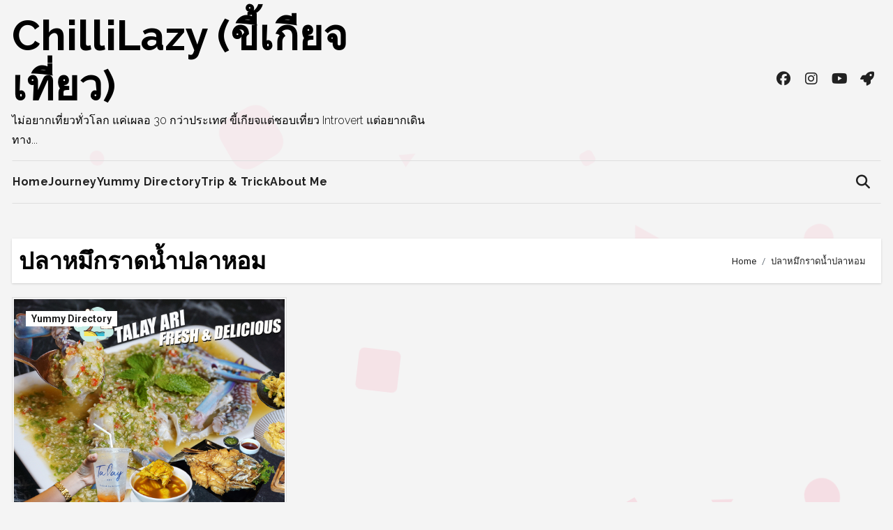

--- FILE ---
content_type: text/html; charset=UTF-8
request_url: https://hello2day.com/tag/%E0%B8%9B%E0%B8%A5%E0%B8%B2%E0%B8%AB%E0%B8%A1%E0%B8%B6%E0%B8%81%E0%B8%A3%E0%B8%B2%E0%B8%94%E0%B8%99%E0%B9%89%E0%B8%B3%E0%B8%9B%E0%B8%A5%E0%B8%B2%E0%B8%AB%E0%B8%AD%E0%B8%A1/
body_size: 14041
content:
<!DOCTYPE html>
<html lang="en-US">
<head>
<meta charset="UTF-8">
<meta name="viewport" content="width=device-width, initial-scale=1">
<meta name="agd-partner-manual-verification" />
<link rel="profile" href="https://gmpg.org/xfn/11">
<meta name='robots' content='index, follow, max-image-preview:large, max-snippet:-1, max-video-preview:-1' />
<!-- This site is optimized with the Yoast SEO plugin v26.3 - https://yoast.com/wordpress/plugins/seo/ -->
<title>ปลาหมึกราดน้ำปลาหอม Archives - ChilliLazy (ขี้เกียจเที่ยว)</title>
<link rel="canonical" href="https://hello2day.com/tag/ปลาหมึกราดน้ำปลาหอม/" />
<meta property="og:locale" content="en_US" />
<meta property="og:type" content="article" />
<meta property="og:title" content="ปลาหมึกราดน้ำปลาหอม Archives - ChilliLazy (ขี้เกียจเที่ยว)" />
<meta property="og:url" content="https://hello2day.com/tag/ปลาหมึกราดน้ำปลาหอม/" />
<meta property="og:site_name" content="ChilliLazy (ขี้เกียจเที่ยว)" />
<meta name="twitter:card" content="summary_large_image" />
<script type="application/ld+json" class="yoast-schema-graph">{"@context":"https://schema.org","@graph":[{"@type":"CollectionPage","@id":"https://hello2day.com/tag/%e0%b8%9b%e0%b8%a5%e0%b8%b2%e0%b8%ab%e0%b8%a1%e0%b8%b6%e0%b8%81%e0%b8%a3%e0%b8%b2%e0%b8%94%e0%b8%99%e0%b9%89%e0%b8%b3%e0%b8%9b%e0%b8%a5%e0%b8%b2%e0%b8%ab%e0%b8%ad%e0%b8%a1/","url":"https://hello2day.com/tag/%e0%b8%9b%e0%b8%a5%e0%b8%b2%e0%b8%ab%e0%b8%a1%e0%b8%b6%e0%b8%81%e0%b8%a3%e0%b8%b2%e0%b8%94%e0%b8%99%e0%b9%89%e0%b8%b3%e0%b8%9b%e0%b8%a5%e0%b8%b2%e0%b8%ab%e0%b8%ad%e0%b8%a1/","name":"ปลาหมึกราดน้ำปลาหอม Archives - ChilliLazy (ขี้เกียจเที่ยว)","isPartOf":{"@id":"https://hello2day.com/#website"},"primaryImageOfPage":{"@id":"https://hello2day.com/tag/%e0%b8%9b%e0%b8%a5%e0%b8%b2%e0%b8%ab%e0%b8%a1%e0%b8%b6%e0%b8%81%e0%b8%a3%e0%b8%b2%e0%b8%94%e0%b8%99%e0%b9%89%e0%b8%b3%e0%b8%9b%e0%b8%a5%e0%b8%b2%e0%b8%ab%e0%b8%ad%e0%b8%a1/#primaryimage"},"image":{"@id":"https://hello2day.com/tag/%e0%b8%9b%e0%b8%a5%e0%b8%b2%e0%b8%ab%e0%b8%a1%e0%b8%b6%e0%b8%81%e0%b8%a3%e0%b8%b2%e0%b8%94%e0%b8%99%e0%b9%89%e0%b8%b3%e0%b8%9b%e0%b8%a5%e0%b8%b2%e0%b8%ab%e0%b8%ad%e0%b8%a1/#primaryimage"},"thumbnailUrl":"https://hello2day.com/wp-content/uploads/2020/02/talay-ari-fresh-and-delicious-0.jpg","breadcrumb":{"@id":"https://hello2day.com/tag/%e0%b8%9b%e0%b8%a5%e0%b8%b2%e0%b8%ab%e0%b8%a1%e0%b8%b6%e0%b8%81%e0%b8%a3%e0%b8%b2%e0%b8%94%e0%b8%99%e0%b9%89%e0%b8%b3%e0%b8%9b%e0%b8%a5%e0%b8%b2%e0%b8%ab%e0%b8%ad%e0%b8%a1/#breadcrumb"},"inLanguage":"en-US"},{"@type":"ImageObject","inLanguage":"en-US","@id":"https://hello2day.com/tag/%e0%b8%9b%e0%b8%a5%e0%b8%b2%e0%b8%ab%e0%b8%a1%e0%b8%b6%e0%b8%81%e0%b8%a3%e0%b8%b2%e0%b8%94%e0%b8%99%e0%b9%89%e0%b8%b3%e0%b8%9b%e0%b8%a5%e0%b8%b2%e0%b8%ab%e0%b8%ad%e0%b8%a1/#primaryimage","url":"https://hello2day.com/wp-content/uploads/2020/02/talay-ari-fresh-and-delicious-0.jpg","contentUrl":"https://hello2day.com/wp-content/uploads/2020/02/talay-ari-fresh-and-delicious-0.jpg","width":1500,"height":845},{"@type":"BreadcrumbList","@id":"https://hello2day.com/tag/%e0%b8%9b%e0%b8%a5%e0%b8%b2%e0%b8%ab%e0%b8%a1%e0%b8%b6%e0%b8%81%e0%b8%a3%e0%b8%b2%e0%b8%94%e0%b8%99%e0%b9%89%e0%b8%b3%e0%b8%9b%e0%b8%a5%e0%b8%b2%e0%b8%ab%e0%b8%ad%e0%b8%a1/#breadcrumb","itemListElement":[{"@type":"ListItem","position":1,"name":"Home","item":"https://hello2day.com/"},{"@type":"ListItem","position":2,"name":"ปลาหมึกราดน้ำปลาหอม"}]},{"@type":"WebSite","@id":"https://hello2day.com/#website","url":"https://hello2day.com/","name":"ChilliLazy (ขี้เกียจเที่ยว)","description":"ไม่อยากเที่ยวทั่วโลก แค่เผลอ 30 กว่าประเทศ ขี้เกียจแต่ชอบเที่ยว Introvert แต่อยากเดินทาง...","potentialAction":[{"@type":"SearchAction","target":{"@type":"EntryPoint","urlTemplate":"https://hello2day.com/?s={search_term_string}"},"query-input":{"@type":"PropertyValueSpecification","valueRequired":true,"valueName":"search_term_string"}}],"inLanguage":"en-US"}]}</script>
<!-- / Yoast SEO plugin. -->
<link rel='dns-prefetch' href='//www.googletagmanager.com' />
<link rel='dns-prefetch' href='//fonts.googleapis.com' />
<link rel="alternate" type="application/rss+xml" title="ChilliLazy (ขี้เกียจเที่ยว) &raquo; Feed" href="https://hello2day.com/feed/" />
<link rel="alternate" type="application/rss+xml" title="ChilliLazy (ขี้เกียจเที่ยว) &raquo; Comments Feed" href="https://hello2day.com/comments/feed/" />
<link rel="alternate" type="application/rss+xml" title="ChilliLazy (ขี้เกียจเที่ยว) &raquo; ปลาหมึกราดน้ำปลาหอม Tag Feed" href="https://hello2day.com/tag/%e0%b8%9b%e0%b8%a5%e0%b8%b2%e0%b8%ab%e0%b8%a1%e0%b8%b6%e0%b8%81%e0%b8%a3%e0%b8%b2%e0%b8%94%e0%b8%99%e0%b9%89%e0%b8%b3%e0%b8%9b%e0%b8%a5%e0%b8%b2%e0%b8%ab%e0%b8%ad%e0%b8%a1/feed/" />
<style id='wp-img-auto-sizes-contain-inline-css' type='text/css'>
img:is([sizes=auto i],[sizes^="auto," i]){contain-intrinsic-size:3000px 1500px}
/*# sourceURL=wp-img-auto-sizes-contain-inline-css */
</style>
<style id='superb-addons-variable-fallbacks-inline-css' type='text/css'>
:root{--wp--preset--color--primary:#1f7cec;--wp--preset--color--primary-hover:#3993ff;--wp--preset--color--base:#fff;--wp--preset--color--featured:#0a284b;--wp--preset--color--contrast-light:#fff;--wp--preset--color--contrast-dark:#000;--wp--preset--color--mono-1:#0d3c74;--wp--preset--color--mono-2:#64748b;--wp--preset--color--mono-3:#e2e8f0;--wp--preset--color--mono-4:#f8fafc;--wp--preset--spacing--superbspacing-xxsmall:clamp(5px,1vw,10px);--wp--preset--spacing--superbspacing-xsmall:clamp(10px,2vw,20px);--wp--preset--spacing--superbspacing-small:clamp(20px,4vw,40px);--wp--preset--spacing--superbspacing-medium:clamp(30px,6vw,60px);--wp--preset--spacing--superbspacing-large:clamp(40px,8vw,80px);--wp--preset--spacing--superbspacing-xlarge:clamp(50px,10vw,100px);--wp--preset--spacing--superbspacing-xxlarge:clamp(60px,12vw,120px);--wp--preset--font-size--superbfont-tiny:clamp(10px,0.625rem + ((1vw - 3.2px) * 0.227),12px);--wp--preset--font-size--superbfont-xxsmall:clamp(12px,0.75rem + ((1vw - 3.2px) * 0.227),14px);--wp--preset--font-size--superbfont-xsmall:clamp(16px,1rem + ((1vw - 3.2px) * 1),16px);--wp--preset--font-size--superbfont-small:clamp(16px,1rem + ((1vw - 3.2px) * 0.227),18px);--wp--preset--font-size--superbfont-medium:clamp(18px,1.125rem + ((1vw - 3.2px) * 0.227),20px);--wp--preset--font-size--superbfont-large:clamp(24px,1.5rem + ((1vw - 3.2px) * 0.909),32px);--wp--preset--font-size--superbfont-xlarge:clamp(32px,2rem + ((1vw - 3.2px) * 1.818),48px);--wp--preset--font-size--superbfont-xxlarge:clamp(40px,2.5rem + ((1vw - 3.2px) * 2.727),64px)}.has-primary-color{color:var(--wp--preset--color--primary)!important}.has-primary-hover-color{color:var(--wp--preset--color--primary-hover)!important}.has-base-color{color:var(--wp--preset--color--base)!important}.has-featured-color{color:var(--wp--preset--color--featured)!important}.has-contrast-light-color{color:var(--wp--preset--color--contrast-light)!important}.has-contrast-dark-color{color:var(--wp--preset--color--contrast-dark)!important}.has-mono-1-color{color:var(--wp--preset--color--mono-1)!important}.has-mono-2-color{color:var(--wp--preset--color--mono-2)!important}.has-mono-3-color{color:var(--wp--preset--color--mono-3)!important}.has-mono-4-color{color:var(--wp--preset--color--mono-4)!important}.has-primary-background-color{background-color:var(--wp--preset--color--primary)!important}.has-primary-hover-background-color{background-color:var(--wp--preset--color--primary-hover)!important}.has-base-background-color{background-color:var(--wp--preset--color--base)!important}.has-featured-background-color{background-color:var(--wp--preset--color--featured)!important}.has-contrast-light-background-color{background-color:var(--wp--preset--color--contrast-light)!important}.has-contrast-dark-background-color{background-color:var(--wp--preset--color--contrast-dark)!important}.has-mono-1-background-color{background-color:var(--wp--preset--color--mono-1)!important}.has-mono-2-background-color{background-color:var(--wp--preset--color--mono-2)!important}.has-mono-3-background-color{background-color:var(--wp--preset--color--mono-3)!important}.has-mono-4-background-color{background-color:var(--wp--preset--color--mono-4)!important}.has-superbfont-tiny-font-size{font-size:var(--wp--preset--font-size--superbfont-tiny)!important}.has-superbfont-xxsmall-font-size{font-size:var(--wp--preset--font-size--superbfont-xxsmall)!important}.has-superbfont-xsmall-font-size{font-size:var(--wp--preset--font-size--superbfont-xsmall)!important}.has-superbfont-small-font-size{font-size:var(--wp--preset--font-size--superbfont-small)!important}.has-superbfont-medium-font-size{font-size:var(--wp--preset--font-size--superbfont-medium)!important}.has-superbfont-large-font-size{font-size:var(--wp--preset--font-size--superbfont-large)!important}.has-superbfont-xlarge-font-size{font-size:var(--wp--preset--font-size--superbfont-xlarge)!important}.has-superbfont-xxlarge-font-size{font-size:var(--wp--preset--font-size--superbfont-xxlarge)!important}
/*# sourceURL=superb-addons-variable-fallbacks-inline-css */
</style>
<!-- <link rel='stylesheet' id='wp-block-library-css' href='https://hello2day.com/wp-includes/css/dist/block-library/style.min.css?ver=6.9' type='text/css' media='all' /> -->
<link rel="stylesheet" type="text/css" href="//hello2day.com/wp-content/cache/wpfc-minified/jo5rtkis/hh0r8.css" media="all"/>
<style id='global-styles-inline-css' type='text/css'>
:root{--wp--preset--aspect-ratio--square: 1;--wp--preset--aspect-ratio--4-3: 4/3;--wp--preset--aspect-ratio--3-4: 3/4;--wp--preset--aspect-ratio--3-2: 3/2;--wp--preset--aspect-ratio--2-3: 2/3;--wp--preset--aspect-ratio--16-9: 16/9;--wp--preset--aspect-ratio--9-16: 9/16;--wp--preset--color--black: #000000;--wp--preset--color--cyan-bluish-gray: #abb8c3;--wp--preset--color--white: #ffffff;--wp--preset--color--pale-pink: #f78da7;--wp--preset--color--vivid-red: #cf2e2e;--wp--preset--color--luminous-vivid-orange: #ff6900;--wp--preset--color--luminous-vivid-amber: #fcb900;--wp--preset--color--light-green-cyan: #7bdcb5;--wp--preset--color--vivid-green-cyan: #00d084;--wp--preset--color--pale-cyan-blue: #8ed1fc;--wp--preset--color--vivid-cyan-blue: #0693e3;--wp--preset--color--vivid-purple: #9b51e0;--wp--preset--gradient--vivid-cyan-blue-to-vivid-purple: linear-gradient(135deg,rgb(6,147,227) 0%,rgb(155,81,224) 100%);--wp--preset--gradient--light-green-cyan-to-vivid-green-cyan: linear-gradient(135deg,rgb(122,220,180) 0%,rgb(0,208,130) 100%);--wp--preset--gradient--luminous-vivid-amber-to-luminous-vivid-orange: linear-gradient(135deg,rgb(252,185,0) 0%,rgb(255,105,0) 100%);--wp--preset--gradient--luminous-vivid-orange-to-vivid-red: linear-gradient(135deg,rgb(255,105,0) 0%,rgb(207,46,46) 100%);--wp--preset--gradient--very-light-gray-to-cyan-bluish-gray: linear-gradient(135deg,rgb(238,238,238) 0%,rgb(169,184,195) 100%);--wp--preset--gradient--cool-to-warm-spectrum: linear-gradient(135deg,rgb(74,234,220) 0%,rgb(151,120,209) 20%,rgb(207,42,186) 40%,rgb(238,44,130) 60%,rgb(251,105,98) 80%,rgb(254,248,76) 100%);--wp--preset--gradient--blush-light-purple: linear-gradient(135deg,rgb(255,206,236) 0%,rgb(152,150,240) 100%);--wp--preset--gradient--blush-bordeaux: linear-gradient(135deg,rgb(254,205,165) 0%,rgb(254,45,45) 50%,rgb(107,0,62) 100%);--wp--preset--gradient--luminous-dusk: linear-gradient(135deg,rgb(255,203,112) 0%,rgb(199,81,192) 50%,rgb(65,88,208) 100%);--wp--preset--gradient--pale-ocean: linear-gradient(135deg,rgb(255,245,203) 0%,rgb(182,227,212) 50%,rgb(51,167,181) 100%);--wp--preset--gradient--electric-grass: linear-gradient(135deg,rgb(202,248,128) 0%,rgb(113,206,126) 100%);--wp--preset--gradient--midnight: linear-gradient(135deg,rgb(2,3,129) 0%,rgb(40,116,252) 100%);--wp--preset--font-size--small: 13px;--wp--preset--font-size--medium: 20px;--wp--preset--font-size--large: 36px;--wp--preset--font-size--x-large: 42px;--wp--preset--spacing--20: 0.44rem;--wp--preset--spacing--30: 0.67rem;--wp--preset--spacing--40: 1rem;--wp--preset--spacing--50: 1.5rem;--wp--preset--spacing--60: 2.25rem;--wp--preset--spacing--70: 3.38rem;--wp--preset--spacing--80: 5.06rem;--wp--preset--shadow--natural: 6px 6px 9px rgba(0, 0, 0, 0.2);--wp--preset--shadow--deep: 12px 12px 50px rgba(0, 0, 0, 0.4);--wp--preset--shadow--sharp: 6px 6px 0px rgba(0, 0, 0, 0.2);--wp--preset--shadow--outlined: 6px 6px 0px -3px rgb(255, 255, 255), 6px 6px rgb(0, 0, 0);--wp--preset--shadow--crisp: 6px 6px 0px rgb(0, 0, 0);}:root :where(.is-layout-flow) > :first-child{margin-block-start: 0;}:root :where(.is-layout-flow) > :last-child{margin-block-end: 0;}:root :where(.is-layout-flow) > *{margin-block-start: 24px;margin-block-end: 0;}:root :where(.is-layout-constrained) > :first-child{margin-block-start: 0;}:root :where(.is-layout-constrained) > :last-child{margin-block-end: 0;}:root :where(.is-layout-constrained) > *{margin-block-start: 24px;margin-block-end: 0;}:root :where(.is-layout-flex){gap: 24px;}:root :where(.is-layout-grid){gap: 24px;}body .is-layout-flex{display: flex;}.is-layout-flex{flex-wrap: wrap;align-items: center;}.is-layout-flex > :is(*, div){margin: 0;}body .is-layout-grid{display: grid;}.is-layout-grid > :is(*, div){margin: 0;}.has-black-color{color: var(--wp--preset--color--black) !important;}.has-cyan-bluish-gray-color{color: var(--wp--preset--color--cyan-bluish-gray) !important;}.has-white-color{color: var(--wp--preset--color--white) !important;}.has-pale-pink-color{color: var(--wp--preset--color--pale-pink) !important;}.has-vivid-red-color{color: var(--wp--preset--color--vivid-red) !important;}.has-luminous-vivid-orange-color{color: var(--wp--preset--color--luminous-vivid-orange) !important;}.has-luminous-vivid-amber-color{color: var(--wp--preset--color--luminous-vivid-amber) !important;}.has-light-green-cyan-color{color: var(--wp--preset--color--light-green-cyan) !important;}.has-vivid-green-cyan-color{color: var(--wp--preset--color--vivid-green-cyan) !important;}.has-pale-cyan-blue-color{color: var(--wp--preset--color--pale-cyan-blue) !important;}.has-vivid-cyan-blue-color{color: var(--wp--preset--color--vivid-cyan-blue) !important;}.has-vivid-purple-color{color: var(--wp--preset--color--vivid-purple) !important;}.has-black-background-color{background-color: var(--wp--preset--color--black) !important;}.has-cyan-bluish-gray-background-color{background-color: var(--wp--preset--color--cyan-bluish-gray) !important;}.has-white-background-color{background-color: var(--wp--preset--color--white) !important;}.has-pale-pink-background-color{background-color: var(--wp--preset--color--pale-pink) !important;}.has-vivid-red-background-color{background-color: var(--wp--preset--color--vivid-red) !important;}.has-luminous-vivid-orange-background-color{background-color: var(--wp--preset--color--luminous-vivid-orange) !important;}.has-luminous-vivid-amber-background-color{background-color: var(--wp--preset--color--luminous-vivid-amber) !important;}.has-light-green-cyan-background-color{background-color: var(--wp--preset--color--light-green-cyan) !important;}.has-vivid-green-cyan-background-color{background-color: var(--wp--preset--color--vivid-green-cyan) !important;}.has-pale-cyan-blue-background-color{background-color: var(--wp--preset--color--pale-cyan-blue) !important;}.has-vivid-cyan-blue-background-color{background-color: var(--wp--preset--color--vivid-cyan-blue) !important;}.has-vivid-purple-background-color{background-color: var(--wp--preset--color--vivid-purple) !important;}.has-black-border-color{border-color: var(--wp--preset--color--black) !important;}.has-cyan-bluish-gray-border-color{border-color: var(--wp--preset--color--cyan-bluish-gray) !important;}.has-white-border-color{border-color: var(--wp--preset--color--white) !important;}.has-pale-pink-border-color{border-color: var(--wp--preset--color--pale-pink) !important;}.has-vivid-red-border-color{border-color: var(--wp--preset--color--vivid-red) !important;}.has-luminous-vivid-orange-border-color{border-color: var(--wp--preset--color--luminous-vivid-orange) !important;}.has-luminous-vivid-amber-border-color{border-color: var(--wp--preset--color--luminous-vivid-amber) !important;}.has-light-green-cyan-border-color{border-color: var(--wp--preset--color--light-green-cyan) !important;}.has-vivid-green-cyan-border-color{border-color: var(--wp--preset--color--vivid-green-cyan) !important;}.has-pale-cyan-blue-border-color{border-color: var(--wp--preset--color--pale-cyan-blue) !important;}.has-vivid-cyan-blue-border-color{border-color: var(--wp--preset--color--vivid-cyan-blue) !important;}.has-vivid-purple-border-color{border-color: var(--wp--preset--color--vivid-purple) !important;}.has-vivid-cyan-blue-to-vivid-purple-gradient-background{background: var(--wp--preset--gradient--vivid-cyan-blue-to-vivid-purple) !important;}.has-light-green-cyan-to-vivid-green-cyan-gradient-background{background: var(--wp--preset--gradient--light-green-cyan-to-vivid-green-cyan) !important;}.has-luminous-vivid-amber-to-luminous-vivid-orange-gradient-background{background: var(--wp--preset--gradient--luminous-vivid-amber-to-luminous-vivid-orange) !important;}.has-luminous-vivid-orange-to-vivid-red-gradient-background{background: var(--wp--preset--gradient--luminous-vivid-orange-to-vivid-red) !important;}.has-very-light-gray-to-cyan-bluish-gray-gradient-background{background: var(--wp--preset--gradient--very-light-gray-to-cyan-bluish-gray) !important;}.has-cool-to-warm-spectrum-gradient-background{background: var(--wp--preset--gradient--cool-to-warm-spectrum) !important;}.has-blush-light-purple-gradient-background{background: var(--wp--preset--gradient--blush-light-purple) !important;}.has-blush-bordeaux-gradient-background{background: var(--wp--preset--gradient--blush-bordeaux) !important;}.has-luminous-dusk-gradient-background{background: var(--wp--preset--gradient--luminous-dusk) !important;}.has-pale-ocean-gradient-background{background: var(--wp--preset--gradient--pale-ocean) !important;}.has-electric-grass-gradient-background{background: var(--wp--preset--gradient--electric-grass) !important;}.has-midnight-gradient-background{background: var(--wp--preset--gradient--midnight) !important;}.has-small-font-size{font-size: var(--wp--preset--font-size--small) !important;}.has-medium-font-size{font-size: var(--wp--preset--font-size--medium) !important;}.has-large-font-size{font-size: var(--wp--preset--font-size--large) !important;}.has-x-large-font-size{font-size: var(--wp--preset--font-size--x-large) !important;}
/*# sourceURL=global-styles-inline-css */
</style>
<style id='classic-theme-styles-inline-css' type='text/css'>
/*! This file is auto-generated */
.wp-block-button__link{color:#fff;background-color:#32373c;border-radius:9999px;box-shadow:none;text-decoration:none;padding:calc(.667em + 2px) calc(1.333em + 2px);font-size:1.125em}.wp-block-file__button{background:#32373c;color:#fff;text-decoration:none}
/*# sourceURL=/wp-includes/css/classic-themes.min.css */
</style>
<!-- <link rel='stylesheet' id='superb-addons-patterns-css' href='https://hello2day.com/wp-content/plugins/superb-blocks/assets/css/patterns.min.css?ver=3.6.2' type='text/css' media='all' /> -->
<!-- <link rel='stylesheet' id='superb-addons-enhancements-css' href='https://hello2day.com/wp-content/plugins/superb-blocks/assets/css/enhancements.min.css?ver=3.6.2' type='text/css' media='all' /> -->
<link rel="stylesheet" type="text/css" href="//hello2day.com/wp-content/cache/wpfc-minified/5etfl1p/hh0r8.css" media="all"/>
<link rel='stylesheet' id='blogus-fonts-css' href='//fonts.googleapis.com/css?family=Josefin+Sans%3A300%2C400%2C500%2C700%7COpen+Sans%3A300%2C400%2C600%2C700%7CKalam%3A300%2C400%2C700%7CRokkitt%3A300%2C400%2C700%7CJost%3A300%2C400%2C500%2C700%7CPoppins%3A300%2C400%2C500%2C600%2C700%7CLato%3A300%2C400%2C700%7CNoto+Serif%3A300%2C400%2C700%7CRaleway%3A300%2C400%2C500%2C700%7CRoboto%3A300%2C400%2C500%2C700%7CRubik%3A300%2C400%2C500%2C700&#038;display=swap&#038;subset=latin,latin-ext' type='text/css' media='all' />
<link rel='stylesheet' id='blogus-google-fonts-css' href='//fonts.googleapis.com/css?family=ABeeZee%7CAbel%7CAbril+Fatface%7CAclonica%7CAcme%7CActor%7CAdamina%7CAdvent+Pro%7CAguafina+Script%7CAkronim%7CAladin%7CAldrich%7CAlef%7CAlegreya%7CAlegreya+SC%7CAlegreya+Sans%7CAlegreya+Sans+SC%7CAlex+Brush%7CAlfa+Slab+One%7CAlice%7CAlike%7CAlike+Angular%7CAllan%7CAllerta%7CAllerta+Stencil%7CAllura%7CAlmendra%7CAlmendra+Display%7CAlmendra+SC%7CAmarante%7CAmaranth%7CAmatic+SC%7CAmatica+SC%7CAmethysta%7CAmiko%7CAmiri%7CAmita%7CAnaheim%7CAndada%7CAndika%7CAngkor%7CAnnie+Use+Your+Telescope%7CAnonymous+Pro%7CAntic%7CAntic+Didone%7CAntic+Slab%7CAnton%7CArapey%7CArbutus%7CArbutus+Slab%7CArchitects+Daughter%7CArchivo+Black%7CArchivo+Narrow%7CAref+Ruqaa%7CArima+Madurai%7CArimo%7CArizonia%7CArmata%7CArtifika%7CArvo%7CArya%7CAsap%7CAsar%7CAsset%7CAssistant%7CAstloch%7CAsul%7CAthiti%7CAtma%7CAtomic+Age%7CAubrey%7CAudiowide%7CAutour+One%7CAverage%7CAverage+Sans%7CAveria+Gruesa+Libre%7CAveria+Libre%7CAveria+Sans+Libre%7CAveria+Serif+Libre%7CBad+Script%7CBaloo%7CBaloo+Bhai%7CBaloo+Da%7CBaloo+Thambi%7CBalthazar%7CBangers%7CBasic%7CBattambang%7CBaumans%7CBayon%7CBelgrano%7CBelleza%7CBenchNine%7CBentham%7CBerkshire+Swash%7CBevan%7CBigelow+Rules%7CBigshot+One%7CBilbo%7CBilbo+Swash+Caps%7CBioRhyme%7CBioRhyme+Expanded%7CBiryani%7CBitter%7CBlack+Ops+One%7CBokor%7CBonbon%7CBoogaloo%7CBowlby+One%7CBowlby+One+SC%7CBrawler%7CBree+Serif%7CBubblegum+Sans%7CBubbler+One%7CBuda%7CBuenard%7CBungee%7CBungee+Hairline%7CBungee+Inline%7CBungee+Outline%7CBungee+Shade%7CButcherman%7CButterfly+Kids%7CCabin%7CCabin+Condensed%7CCabin+Sketch%7CCaesar+Dressing%7CCagliostro%7CCairo%7CCalligraffitti%7CCambay%7CCambo%7CCandal%7CCantarell%7CCantata+One%7CCantora+One%7CCapriola%7CCardo%7CCarme%7CCarrois+Gothic%7CCarrois+Gothic+SC%7CCarter+One%7CCatamaran%7CCaudex%7CCaveat%7CCaveat+Brush%7CCedarville+Cursive%7CCeviche+One%7CChanga%7CChanga+One%7CChango%7CChathura%7CChau+Philomene+One%7CChela+One%7CChelsea+Market%7CChenla%7CCherry+Cream+Soda%7CCherry+Swash%7CChewy%7CChicle%7CChivo%7CChonburi%7CCinzel%7CCinzel+Decorative%7CClicker+Script%7CCoda%7CCoda+Caption%7CCodystar%7CCoiny%7CCombo%7CComfortaa%7CComing+Soon%7CConcert+One%7CCondiment%7CContent%7CContrail+One%7CConvergence%7CCookie%7CCopse%7CCorben%7CCormorant%7CCormorant+Garamond%7CCormorant+Infant%7CCormorant+SC%7CCormorant+Unicase%7CCormorant+Upright%7CCourgette%7CCousine%7CCoustard%7CCovered+By+Your+Grace%7CCrafty+Girls%7CCreepster%7CCrete+Round%7CCrimson+Text%7CCroissant+One%7CCrushed%7CCuprum%7CCutive%7CCutive+Mono%7CDamion%7CDancing+Script%7CDangrek%7CDavid+Libre%7CDawning+of+a+New+Day%7CDays+One%7CDekko%7CDelius%7CDelius+Swash+Caps%7CDelius+Unicase%7CDella+Respira%7CDenk+One%7CDevonshire%7CDhurjati%7CDidact+Gothic%7CDiplomata%7CDiplomata+SC%7CDomine%7CDonegal+One%7CDoppio+One%7CDorsa%7CDosis%7CDr+Sugiyama%7CDroid+Sans%7CDroid+Sans+Mono%7CDroid+Serif%7CDuru+Sans%7CDynalight%7CEB+Garamond%7CEagle+Lake%7CEater%7CEconomica%7CEczar%7CEk+Mukta%7CEl+Messiri%7CElectrolize%7CElsie%7CElsie+Swash+Caps%7CEmblema+One%7CEmilys+Candy%7CEngagement%7CEnglebert%7CEnriqueta%7CErica+One%7CEsteban%7CEuphoria+Script%7CEwert%7CExo%7CExo+2%7CExpletus+Sans%7CFanwood+Text%7CFarsan%7CFascinate%7CFascinate+Inline%7CFaster+One%7CFasthand%7CFauna+One%7CFederant%7CFedero%7CFelipa%7CFenix%7CFinger+Paint%7CFira+Mono%7CFira+Sans%7CFjalla+One%7CFjord+One%7CFlamenco%7CFlavors%7CFondamento%7CFontdiner+Swanky%7CForum%7CFrancois+One%7CFrank+Ruhl+Libre%7CFreckle+Face%7CFredericka+the+Great%7CFredoka+One%7CFreehand%7CFresca%7CFrijole%7CFruktur%7CFugaz+One%7CGFS+Didot%7CGFS+Neohellenic%7CGabriela%7CGafata%7CGalada%7CGaldeano%7CGalindo%7CGentium+Basic%7CGentium+Book+Basic%7CGeo%7CGeostar%7CGeostar+Fill%7CGermania+One%7CGidugu%7CGilda+Display%7CGive+You+Glory%7CGlass+Antiqua%7CGlegoo%7CGloria+Hallelujah%7CGoblin+One%7CGochi+Hand%7CGorditas%7CGoudy+Bookletter+1911%7CGraduate%7CGrand+Hotel%7CGravitas+One%7CGreat+Vibes%7CGriffy%7CGruppo%7CGudea%7CGurajada%7CHabibi%7CHalant%7CHammersmith+One%7CHanalei%7CHanalei+Fill%7CHandlee%7CHanuman%7CHappy+Monkey%7CHarmattan%7CHeadland+One%7CHeebo%7CHenny+Penny%7CHerr+Von+Muellerhoff%7CHind%7CHind+Guntur%7CHind+Madurai%7CHind+Siliguri%7CHind+Vadodara%7CHoltwood+One+SC%7CHomemade+Apple%7CHomenaje%7CIM+Fell+DW+Pica%7CIM+Fell+DW+Pica+SC%7CIM+Fell+Double+Pica%7CIM+Fell+Double+Pica+SC%7CIM+Fell+English%7CIM+Fell+English+SC%7CIM+Fell+French+Canon%7CIM+Fell+French+Canon+SC%7CIM+Fell+Great+Primer%7CIM+Fell+Great+Primer+SC%7CIceberg%7CIceland%7CImprima%7CInconsolata%7CInder%7CIndie+Flower%7CInika%7CInknut+Antiqua%7CIrish+Grover%7CIstok+Web%7CItaliana%7CItalianno%7CItim%7CJacques+Francois%7CJacques+Francois+Shadow%7CJaldi%7CJim+Nightshade%7CJockey+One%7CJolly+Lodger%7CJomhuria%7CJosefin+Sans%7CJosefin+Slab%7CJoti+One%7CJudson%7CJulee%7CJulius+Sans+One%7CJunge%7CJura%7CJust+Another+Hand%7CJust+Me+Again+Down+Here%7CKadwa%7CKalam%7CKameron%7CKanit%7CKantumruy%7CKarla%7CKarma%7CKatibeh%7CKaushan+Script%7CKavivanar%7CKavoon%7CKdam+Thmor%7CKeania+One%7CKelly+Slab%7CKenia%7CKhand%7CKhmer%7CKhula%7CKite+One%7CKnewave%7CKotta+One%7CKoulen%7CKranky%7CKreon%7CKristi%7CKrona+One%7CKumar+One%7CKumar+One+Outline%7CKurale%7CLa+Belle+Aurore%7CLaila%7CLakki+Reddy%7CLalezar%7CLancelot%7CLateef%7CLato%7CLeague+Script%7CLeckerli+One%7CLedger%7CLekton%7CLemon%7CLemonada%7CLibre+Baskerville%7CLibre+Franklin%7CLife+Savers%7CLilita+One%7CLily+Script+One%7CLimelight%7CLinden+Hill%7CLobster%7CLobster+Two%7CLondrina+Outline%7CLondrina+Shadow%7CLondrina+Sketch%7CLondrina+Solid%7CLora%7CLove+Ya+Like+A+Sister%7CLoved+by+the+King%7CLovers+Quarrel%7CLuckiest+Guy%7CLusitana%7CLustria%7CMacondo%7CMacondo+Swash+Caps%7CMada%7CMagra%7CMaiden+Orange%7CMaitree%7CMako%7CMallanna%7CMandali%7CMarcellus%7CMarcellus+SC%7CMarck+Script%7CMargarine%7CMarko+One%7CMarmelad%7CMartel%7CMartel+Sans%7CMarvel%7CMate%7CMate+SC%7CMaven+Pro%7CMcLaren%7CMeddon%7CMedievalSharp%7CMedula+One%7CMeera+Inimai%7CMegrim%7CMeie+Script%7CMerienda%7CMerienda+One%7CMerriweather%7CMerriweather+Sans%7CMetal%7CMetal+Mania%7CMetamorphous%7CMetrophobic%7CMichroma%7CMilonga%7CMiltonian%7CMiltonian+Tattoo%7CMiniver%7CMiriam+Libre%7CMirza%7CMiss+Fajardose%7CMitr%7CModak%7CModern+Antiqua%7CMogra%7CMolengo%7CMolle%7CMonda%7CMonofett%7CMonoton%7CMonsieur+La+Doulaise%7CMontaga%7CMontez%7CMontserrat%7CMontserrat+Alternates%7CMontserrat+Subrayada%7CMoul%7CMoulpali%7CMountains+of+Christmas%7CMouse+Memoirs%7CMr+Bedfort%7CMr+Dafoe%7CMr+De+Haviland%7CMrs+Saint+Delafield%7CMrs+Sheppards%7CMukta+Vaani%7CMuli%7CMystery+Quest%7CNTR%7CNeucha%7CNeuton%7CNew+Rocker%7CNews+Cycle%7CNiconne%7CNixie+One%7CNobile%7CNokora%7CNorican%7CNosifer%7CNothing+You+Could+Do%7CNoticia+Text%7CNoto+Sans%7CNoto+Serif%7CNova+Cut%7CNova+Flat%7CNova+Mono%7CNova+Oval%7CNova+Round%7CNova+Script%7CNova+Slim%7CNova+Square%7CNumans%7CNunito%7COdor+Mean+Chey%7COffside%7COld+Standard+TT%7COldenburg%7COleo+Script%7COleo+Script+Swash+Caps%7COpen+Sans%7COpen+Sans+Condensed%7COranienbaum%7COrbitron%7COregano%7COrienta%7COriginal+Surfer%7COswald%7COver+the+Rainbow%7COverlock%7COverlock+SC%7COvo%7COxygen%7COxygen+Mono%7CPT+Mono%7CPT+Sans%7CPT+Sans+Caption%7CPT+Sans+Narrow%7CPT+Serif%7CPT+Serif+Caption%7CPacifico%7CPalanquin%7CPalanquin+Dark%7CPaprika%7CParisienne%7CPassero+One%7CPassion+One%7CPathway+Gothic+One%7CPatrick+Hand%7CPatrick+Hand+SC%7CPattaya%7CPatua+One%7CPavanam%7CPaytone+One%7CPeddana%7CPeralta%7CPermanent+Marker%7CPetit+Formal+Script%7CPetrona%7CPhilosopher%7CPiedra%7CPinyon+Script%7CPirata+One%7CPlaster%7CPlay%7CPlayball%7CPlayfair+Display%7CPlayfair+Display+SC%7CPodkova%7CPoiret+One%7CPoller+One%7CPoly%7CPompiere%7CPontano+Sans%7CPoppins%7CPort+Lligat+Sans%7CPort+Lligat+Slab%7CPragati+Narrow%7CPrata%7CPreahvihear%7CPress+Start+2P%7CPridi%7CPrincess+Sofia%7CProciono%7CPrompt%7CProsto+One%7CProza+Libre%7CPuritan%7CPurple+Purse%7CQuando%7CQuantico%7CQuattrocento%7CQuattrocento+Sans%7CQuestrial%7CQuicksand%7CQuintessential%7CQwigley%7CRacing+Sans+One%7CRadley%7CRajdhani%7CRakkas%7CRaleway%7CRaleway+Dots%7CRamabhadra%7CRamaraja%7CRambla%7CRammetto+One%7CRanchers%7CRancho%7CRanga%7CRasa%7CRationale%7CRavi+Prakash%7CRedressed%7CReem+Kufi%7CReenie+Beanie%7CRevalia%7CRhodium+Libre%7CRibeye%7CRibeye+Marrow%7CRighteous%7CRisque%7CRoboto%7CRoboto+Condensed%7CRoboto+Mono%7CRoboto+Slab%7CRochester%7CRock+Salt%7CRokkitt%7CRomanesco%7CRopa+Sans%7CRosario%7CRosarivo%7CRouge+Script%7CRozha+One%7CRubik%7CRubik+Mono+One%7CRubik+One%7CRuda%7CRufina%7CRuge+Boogie%7CRuluko%7CRum+Raisin%7CRuslan+Display%7CRusso+One%7CRuthie%7CRye%7CSacramento%7CSahitya%7CSail%7CSalsa%7CSanchez%7CSancreek%7CSansita+One%7CSarala%7CSarina%7CSarpanch%7CSatisfy%7CScada%7CScheherazade%7CSchoolbell%7CScope+One%7CSeaweed+Script%7CSecular+One%7CSevillana%7CSeymour+One%7CShadows+Into+Light%7CShadows+Into+Light+Two%7CShanti%7CShare%7CShare+Tech%7CShare+Tech+Mono%7CShojumaru%7CShort+Stack%7CShrikhand%7CSiemreap%7CSigmar+One%7CSignika%7CSignika+Negative%7CSimonetta%7CSintony%7CSirin+Stencil%7CSix+Caps%7CSkranji%7CSlabo+13px%7CSlabo+27px%7CSlackey%7CSmokum%7CSmythe%7CSniglet%7CSnippet%7CSnowburst+One%7CSofadi+One%7CSofia%7CSonsie+One%7CSorts+Mill+Goudy%7CSource+Code+Pro%7CSource+Sans+Pro%7CSource+Serif+Pro%7CSpace+Mono%7CSpecial+Elite%7CSpicy+Rice%7CSpinnaker%7CSpirax%7CSquada+One%7CSree+Krushnadevaraya%7CSriracha%7CStalemate%7CStalinist+One%7CStardos+Stencil%7CStint+Ultra+Condensed%7CStint+Ultra+Expanded%7CStoke%7CStrait%7CSue+Ellen+Francisco%7CSuez+One%7CSumana%7CSunshiney%7CSupermercado+One%7CSura%7CSuranna%7CSuravaram%7CSuwannaphum%7CSwanky+and+Moo+Moo%7CSyncopate%7CTangerine%7CTaprom%7CTauri%7CTaviraj%7CTeko%7CTelex%7CTenali+Ramakrishna%7CTenor+Sans%7CText+Me+One%7CThe+Girl+Next+Door%7CTienne%7CTillana%7CTimmana%7CTinos%7CTitan+One%7CTitillium+Web%7CTrade+Winds%7CTrirong%7CTrocchi%7CTrochut%7CTrykker%7CTulpen+One%7CUbuntu%7CUbuntu+Condensed%7CUbuntu+Mono%7CUltra%7CUncial+Antiqua%7CUnderdog%7CUnica+One%7CUnifrakturCook%7CUnifrakturMaguntia%7CUnkempt%7CUnlock%7CUnna%7CVT323%7CVampiro+One%7CVarela%7CVarela+Round%7CVast+Shadow%7CVesper+Libre%7CVibur%7CVidaloka%7CViga%7CVoces%7CVolkhov%7CVollkorn%7CVoltaire%7CWaiting+for+the+Sunrise%7CWallpoet%7CWalter+Turncoat%7CWarnes%7CWellfleet%7CWendy+One%7CWire+One%7CWork+Sans%7CYanone+Kaffeesatz%7CYantramanav%7CYatra+One%7CYellowtail%7CYeseva+One%7CYesteryear%7CYrsa%7CZeyada&#038;subset=latin%2Clatin-ext' type='text/css' media='all' />
<!-- <link rel='stylesheet' id='bootstrap-css' href='https://hello2day.com/wp-content/themes/blogus/css/bootstrap.css?ver=6.9' type='text/css' media='all' /> -->
<link rel="stylesheet" type="text/css" href="//hello2day.com/wp-content/cache/wpfc-minified/kdd43mf7/hh0r8.css" media="all"/>
<link rel='stylesheet' id='blogus-style-css' href='https://hello2day.com/wp-content/themes/blogza/style.css?ver=6.9' type='text/css' media='all' />
<!-- <link rel='stylesheet' id='all-css-css' href='https://hello2day.com/wp-content/themes/blogus/css/all.css?ver=6.9' type='text/css' media='all' /> -->
<!-- <link rel='stylesheet' id='dark-css' href='https://hello2day.com/wp-content/themes/blogus/css/colors/dark.css?ver=6.9' type='text/css' media='all' /> -->
<!-- <link rel='stylesheet' id='swiper-bundle-css-css' href='https://hello2day.com/wp-content/themes/blogus/css/swiper-bundle.css?ver=6.9' type='text/css' media='all' /> -->
<!-- <link rel='stylesheet' id='smartmenus-css' href='https://hello2day.com/wp-content/themes/blogus/css/jquery.smartmenus.bootstrap.css?ver=6.9' type='text/css' media='all' /> -->
<!-- <link rel='stylesheet' id='animate-css' href='https://hello2day.com/wp-content/themes/blogus/css/animate.css?ver=6.9' type='text/css' media='all' /> -->
<link rel="stylesheet" type="text/css" href="//hello2day.com/wp-content/cache/wpfc-minified/77k9atot/bfxmr.css" media="all"/>
<link rel='stylesheet' id='blogza-fonts-css' href='//fonts.googleapis.com/css?family=Roboto%3A100%2C300%2C400%2C500%2C700%2C800%7C+Onest+Sans%3A400%2C500%2C700%26display%3Dswap&#038;subset=latin%2Clatin-ext' type='text/css' media='all' />
<link rel='stylesheet' id='blogus-style-parent-css' href='https://hello2day.com/wp-content/themes/blogus/style.css?ver=6.9' type='text/css' media='all' />
<link rel='stylesheet' id='blogza-style-css' href='https://hello2day.com/wp-content/themes/blogza/style.css?ver=1.0' type='text/css' media='all' />
<!-- <link rel='stylesheet' id='blogza-default-css-css' href='https://hello2day.com/wp-content/themes/blogza/css/colors/default.css?ver=6.9' type='text/css' media='all' /> -->
<!-- <link rel='stylesheet' id='blogza-dark-css' href='https://hello2day.com/wp-content/themes/blogza/css/colors/dark.css?ver=6.9' type='text/css' media='all' /> -->
<link rel="stylesheet" type="text/css" href="//hello2day.com/wp-content/cache/wpfc-minified/7y0lbn6u/hh0r8.css" media="all"/>
<script src='//hello2day.com/wp-content/cache/wpfc-minified/8j3q52gj/hh0r8.js' type="text/javascript"></script>
<!-- <script type="text/javascript" id="nb-jquery" src="https://hello2day.com/wp-includes/js/jquery/jquery.min.js?ver=3.7.1" id="jquery-core-js"></script> -->
<!-- <script type="text/javascript" src="https://hello2day.com/wp-includes/js/jquery/jquery-migrate.min.js?ver=3.4.1" id="jquery-migrate-js"></script> -->
<!-- <script type="text/javascript" src="https://hello2day.com/wp-content/themes/blogus/js/navigation.js?ver=6.9" id="blogus-navigation-js"></script> -->
<!-- <script type="text/javascript" src="https://hello2day.com/wp-content/themes/blogus/js/bootstrap.js?ver=6.9" id="blogus_bootstrap_script-js"></script> -->
<!-- <script type="text/javascript" src="https://hello2day.com/wp-content/themes/blogus/js/swiper-bundle.js?ver=6.9" id="swiper-bundle-js"></script> -->
<!-- <script type="text/javascript" src="https://hello2day.com/wp-content/themes/blogus/js/main.js?ver=6.9" id="blogus_main-js-js"></script> -->
<!-- <script type="text/javascript" src="https://hello2day.com/wp-content/themes/blogus/js/sticksy.min.js?ver=6.9" id="sticksy-js-js"></script> -->
<!-- <script type="text/javascript" src="https://hello2day.com/wp-content/themes/blogus/js/jquery.smartmenus.js?ver=6.9" id="smartmenus-js-js"></script> -->
<!-- <script type="text/javascript" src="https://hello2day.com/wp-content/themes/blogus/js/jquery.smartmenus.bootstrap.js?ver=6.9" id="bootstrap-smartmenus-js-js"></script> -->
<!-- <script type="text/javascript" src="https://hello2day.com/wp-content/themes/blogus/js/jquery.cookie.min.js?ver=6.9" id="jquery-cookie-js"></script> -->
<!-- Google tag (gtag.js) snippet added by Site Kit -->
<!-- Google Analytics snippet added by Site Kit -->
<script type="text/javascript" src="https://www.googletagmanager.com/gtag/js?id=GT-MJWH59W" id="google_gtagjs-js" async></script>
<script type="text/javascript" id="google_gtagjs-js-after">
/* <![CDATA[ */
window.dataLayer = window.dataLayer || [];function gtag(){dataLayer.push(arguments);}
gtag("set","linker",{"domains":["hello2day.com"]});
gtag("js", new Date());
gtag("set", "developer_id.dZTNiMT", true);
gtag("config", "GT-MJWH59W");
//# sourceURL=google_gtagjs-js-after
/* ]]> */
</script>
<link rel="https://api.w.org/" href="https://hello2day.com/wp-json/" /><link rel="alternate" title="JSON" type="application/json" href="https://hello2day.com/wp-json/wp/v2/tags/7728" /><link rel="EditURI" type="application/rsd+xml" title="RSD" href="https://hello2day.com/xmlrpc.php?rsd" />
<meta name="generator" content="WordPress 6.9" />
<meta name="generator" content="Site Kit by Google 1.165.0" />    <style>
.bs-blog-post p:nth-of-type(1)::first-letter {
display: none;
}
</style>
<style type="text/css" id="custom-background-css">
:root {
--wrap-color: #f4f4f4        }
</style>
<style>
.sidebar-right, .sidebar-left
{
flex: 100;
width:200px !important;
}
.content-right
{
width: calc((1130px - 200px)) !important;
}
</style>
<style type="text/css">
.site-title a,
.site-description {
color: #000000;
}
.site-branding-text .site-title a {
font-size: 60px;
}
@media only screen and (max-width: 640px) {
.site-branding-text .site-title a {
font-size: 26px;
}
}
@media only screen and (max-width: 375px) {
.site-branding-text .site-title a {
font-size: 26px;
}
}
</style>
<style type="text/css" id="wp-custom-css">
h4, .h4 {
font-size: 16px;
font-weight:400;
}
.navbar-wp .navbar-nav > li> a {
font-size:16px;
}
.site-branding-text p.site-description {
font-weight:100;
}
.alignnone, img.alignnone {
border: solid 1px #e0e0e0;
border-width: 1px;
padding: 2px;
}
.bs-blog-post .bs-blog-thumb img {
border: solid 1px #e0e0e0;
border-width: 1px;
padding: 2px;
height: auto;
}		</style>
</head>
<body class="nb-3-3-8 nimble-no-local-data-skp__tax_post_tag_7728 nimble-no-group-site-tmpl-skp__all_post_tag archive tag tag-7728 wp-embed-responsive wp-theme-blogus wp-child-theme-blogza sek-hide-rc-badge hfeed  ta-hide-date-author-in-list defaultcolor" >
<div id="page" class="site">
<a class="skip-link screen-reader-text" href="#content">
Skip to content</a>
<div class="wrapper" id="custom-background-css">
<!--header--> 
<header class="bs-headthree six">
<!-- Main Menu Area-->
<div class="bs-header-main" >
<div class="inner" >
<div class="container d-none d-lg-block">
<div class="row align-items-center">
<div class="navbar-header col-md-6 text-md-start d-none d-lg-block">
<div class="site-logo">
</div>
<div class="site-branding-text  ">
<p class="site-title"> <a href="https://hello2day.com/" rel="home">ChilliLazy (ขี้เกียจเที่ยว)</a></p>
<p class="site-description">ไม่อยากเที่ยวทั่วโลก แค่เผลอ 30 กว่าประเทศ ขี้เกียจแต่ชอบเที่ยว Introvert แต่อยากเดินทาง...</p>
</div>
</div>
<div class="col-lg-6">
<ul class="bs-social info-left">
<li>
<a target="_blank" href="https://www.facebook.com/3ChilliLazy">
<i class="fab fa-facebook"></i>
</a>
</li>
<li>
<a target="_blank" href="http://www.Instagram.com/isamm.me">
<i class="fab fa-instagram"></i>
</a>
</li>
<li>
<a target="_blank" href="https://www.youtube.com/@ChilliLazy">
<i class="fab fa-youtube"></i>
</a>
</li>
<li>
<a target="_blank" href="https://www.tiktok.com/@chillilazy">
<i class="fas fa-rocket"></i>
</a>
</li>
</ul>
</div>
</div>
</div>
</div>
</div>
<!-- /Main Menu Area-->
<div class="bs-menu-full">
<div class="container">
<nav class="navbar navbar-expand-lg navbar-wp">
<!-- Right nav -->
<div class="m-header align-items-center">
<!-- navbar-toggle -->
<button class="navbar-toggler x collapsed" type="button" data-bs-toggle="collapse"
data-bs-target="#navbar-wp" aria-controls="navbar-wp" aria-expanded="false"
aria-label="Toggle navigation"> 
<span class="icon-bar"></span>
<span class="icon-bar"></span>
<span class="icon-bar"></span>
</button>
<div class="navbar-header">
<div class="site-logo">
</div>
<div class="site-branding-text  ">
<p class="site-title"> <a href="https://hello2day.com/" rel="home">ChilliLazy (ขี้เกียจเที่ยว)</a></p>
<p class="site-description">ไม่อยากเที่ยวทั่วโลก แค่เผลอ 30 กว่าประเทศ ขี้เกียจแต่ชอบเที่ยว Introvert แต่อยากเดินทาง...</p>
</div> 
</div>
<div class="right-nav"> 
<a class="msearch ml-auto" data-bs-target="#exampleModal"  href="#" data-bs-toggle="modal"> 
<i class="fa fa-search"></i> 
</a>
</div>
</div>
<!-- /Right nav -->
<!-- Navigation -->
<!-- Navigation -->
<div class="collapse navbar-collapse" id="navbar-wp">
<ul id="menu-main-menu" class="nav navbar-nav "><li id="menu-item-442" class="red menu-item menu-item-type-custom menu-item-object-custom menu-item-home menu-item-442"><a class="nav-link" title="Home" href="http://hello2day.com">Home</a></li>
<li id="menu-item-467" class="blue menu-item menu-item-type-taxonomy menu-item-object-category menu-item-467"><a class="nav-link" title="Journey" href="https://hello2day.com/category/journey/">Journey</a></li>
<li id="menu-item-24696" class="menu-item menu-item-type-taxonomy menu-item-object-category menu-item-24696"><a class="nav-link" title="Yummy Directory" href="https://hello2day.com/category/yummy-directory/">Yummy Directory</a></li>
<li id="menu-item-40980" class="menu-item menu-item-type-taxonomy menu-item-object-category menu-item-40980"><a class="nav-link" title="Trip &amp; Trick" href="https://hello2day.com/category/trip-and-trick/">Trip &amp; Trick</a></li>
<li id="menu-item-8487" class="menu-item menu-item-type-post_type menu-item-object-page menu-item-8487"><a class="nav-link" title="About Me" href="https://hello2day.com/about-me/">About Me</a></li>
</ul>            </div>
<!-- Right nav -->
<div class="desk-header right-nav pl-3 ml-auto my-2 my-lg-0 position-relative align-items-center">
<a class="msearch ml-auto"  data-bs-target="#exampleModal"  href="#" data-bs-toggle="modal">
<i class="fa fa-search"></i>
</a> 
</div>
<!-- /Right nav -->
</div>
</div>
</nav>
<!--/main Menu Area-->
</header>
<main id="content" class="archive-class">
<!--container-->
<div class="container">
<div class="bs-card-box page-entry-title">
<div class="page-entry-title-box">
<h1 class="entry-title title mb-0">ปลาหมึกราดน้ำปลาหอม</h1>
</div>        <div class="bs-breadcrumb-section">
<div class="overlay">
<div class="container">
<div class="row">
<nav aria-label="breadcrumb">
<ol class="breadcrumb">
<div role="navigation" aria-label="Breadcrumbs" class="breadcrumb-trail breadcrumbs" itemprop="breadcrumb"><ul class="breadcrumb trail-items" itemscope itemtype="http://schema.org/BreadcrumbList"><meta name="numberOfItems" content="2" /><meta name="itemListOrder" content="Ascending" /><li itemprop="itemListElement breadcrumb-item" itemscope itemtype="http://schema.org/ListItem" class="trail-item breadcrumb-item  trail-begin"><a href="https://hello2day.com/" rel="home" itemprop="item"><span itemprop="name">Home</span></a><meta itemprop="position" content="1" /></li><li itemprop="itemListElement breadcrumb-item" itemscope itemtype="http://schema.org/ListItem" class="trail-item breadcrumb-item  trail-end"><span itemprop="name"><span itemprop="name">ปลาหมึกราดน้ำปลาหอม</span></span><meta itemprop="position" content="2" /></li></ul></div> 
</ol>
</nav>
</div>
</div>
</div>
</div>
</div>
<!--row-->
<div class="row">
<!--col-md-8-->
<!--col-lg-8-->
<div class="col-lg-12 content-full">
<div class="bs-masonry-columns c3">
<!-- bs-posts-sec bs-posts-modul-6 -->
<div id="post-25360" class="bs-blog-post post-25360 post type-post status-publish format-standard has-post-thumbnail hentry category-yummy-directory tag-a-one tag-brownie tag-homemade tag-talay-ari tag-551 tag-5866 tag-7726 tag-7728 tag-7730 tag-7725 tag-7729 tag-1499 tag-7727">
<div class="bs-blog-thumb lg back-img" style="background-image: url('');">
<figure>
<img src="https://hello2day.com/wp-content/uploads/2020/02/talay-ari-fresh-and-delicious-0.jpg" alt="ยกทะเลมาอยู่ที่อารีย์ กุ้ง ปู ปลา มาเน้นๆ สดๆ ใหม่ๆ อร่อยอย่าบอกใคร ไปลองกันมะ Talay Ari (Fresh and Delicious) อารีย์ ซอย 1 ครับผม">
<a href="https://hello2day.com/talay-ari-fresh-and-delicious/" class="link-div"></a>
<div class="bs-blog-category">
<a class="blogus-categories category-color-1" href="https://hello2day.com/category/yummy-directory/" alt="View all posts in Yummy Directory"> 
Yummy Directory
</a>        </div>
</figure>
</div>  
<article class="small">
<div class="bs-blog-meta">
<span class="bs-author"> 
<a class="auth" href="https://hello2day.com/author/hello2day-com/"> 
<img alt='' src='https://secure.gravatar.com/avatar/87e5a867e23fd5beb4e24737ddd877e8dfdfc646feb619b4e4b2f04bcf6a2f7c?s=150&#038;d=mm&#038;r=g' srcset='https://secure.gravatar.com/avatar/87e5a867e23fd5beb4e24737ddd877e8dfdfc646feb619b4e4b2f04bcf6a2f7c?s=300&#038;d=mm&#038;r=g 2x' class='avatar avatar-150 photo' height='150' width='150' decoding='async'/>Hello2Day            </a> 
</span>
<span class="bs-blog-date">
<a href="https://hello2day.com/2020/02/"><time datetime="">Feb 14, 2020</time></a>
</span>
</div>
<h4 class="title"><a href="https://hello2day.com/talay-ari-fresh-and-delicious/">ยกทะเลมาอยู่ที่อารีย์ กุ้ง ปู ปลา มาเน้นๆ สดๆ ใหม่ๆ อร่อยอย่าบอกใคร ไปลองกันมะ Talay Ari (Fresh and Delicious) อารีย์ ซอย 1 ครับผม</a></h4>
</article>
</div>
</div>
<div class="col-md-12 text-center d-md-flex justify-content-center">
</div>
</div>
<!--/col-lg-8-->
</div><!--/row-->
</div><!--/container-->
</main>                
<!--==================== Missed ====================-->
<div class="missed">
</div> 
<!-- end missed -->
<!--==================== FOOTER AREA ====================-->
<footer class="footer">
<div class="overlay">
<!--Start bs-footer-widget-area-->
<div class="bs-footer-bottom-area">
<div class="container">
<div class="divide-line"></div>
<div class="row align-items-center">
<div class="col-md-6">
<div class="footer-logo">
<!-- Display the Custom Logo -->
<div class="site-logo">
</div>
<div class="site-branding-text">
<p class="site-title-footer"> <a href="https://hello2day.com/" rel="home">ChilliLazy (ขี้เกียจเที่ยว)</a></p>
<p class="site-description-footer">ไม่อยากเที่ยวทั่วโลก แค่เผลอ 30 กว่าประเทศ ขี้เกียจแต่ชอบเที่ยว Introvert แต่อยากเดินทาง&#8230;</p>
</div>
</div>
</div>
<!--col-md-6-->
<div class="col-md-6 footer-social">
<ul class="bs-social justify-content-center justify-content-md-end">
<li>
<a target="_blank" href="https://www.facebook.com/3ChilliLazy">
<i class="fab fa-facebook"></i>
</a>
</li>
<li>
<a target="_blank" href="http://www.Instagram.com/isamm.me">
<i class="fab fa-instagram"></i>
</a>
</li>
<li>
<a target="_blank" href="https://www.youtube.com/@ChilliLazy">
<i class="fab fa-youtube"></i>
</a>
</li>
<li>
<a target="_blank" href="https://www.tiktok.com/@chillilazy">
<i class="fas fa-rocket"></i>
</a>
</li>
</ul>
</div>
<!--/col-md-6-->
</div>
<!--/row-->
</div>
<!--/container-->
</div>
<!--End bs-footer-widget-area-->
<div class="bs-footer-copyright">
<div class="bs-footer-overlay-copyright">
<div class="container">
<div class="row">
<div class="col-md-6 text-left text-xs">
<p class="mb-0">
<span class="copyright-text">Copyright &copy; All rights reserved</span>
<span class="sep"> | </span>
<a href="https://themeansar.com/free-themes/blogus/" target="_blank">Blogus</a> by <a href="https://themeansar.com" target="_blank">Themeansar</a>.                       </a>
</p>
</div>
<div class="col-md-6 text-right text-xs">
<ul id="menu-footer-menu" class="info-right justify-content-center justify-content-md-end"><li id="menu-item-39066" class="menu-item menu-item-type-custom menu-item-object-custom menu-item-home menu-item-39066"><a class="nav-link" title="Home" href="https://hello2day.com">Home</a></li>
<li id="menu-item-39067" class="menu-item menu-item-type-taxonomy menu-item-object-category menu-item-39067"><a class="nav-link" title="Journey" href="https://hello2day.com/category/journey/">Journey</a></li>
<li id="menu-item-39068" class="menu-item menu-item-type-taxonomy menu-item-object-category menu-item-39068"><a class="nav-link" title="Yummy Directory" href="https://hello2day.com/category/yummy-directory/">Yummy Directory</a></li>
<li id="menu-item-39072" class="menu-item menu-item-type-custom menu-item-object-custom menu-item-39072"><a class="nav-link" title="About Me" href="https://hello2day.com/about-me/">About Me</a></li>
</ul>                  </div>
</div>
</div>
</div>
</div> 
</div>
</div>
<!--/overlay-->
</footer>
<!--/footer-->
</div>
<!--/wrapper-->
<!--Scroll To Top-->
<a href="#" class="bs_upscr bounceInup animated"><i class="fas fa-angle-double-up"></i></a> 
<!--/Scroll To Top-->
<!-- Modal -->
<div class="modal fade bs_model" id="exampleModal" data-bs-keyboard="true" tabindex="-1" aria-labelledby="staticBackdropLabel" aria-hidden="true">
<div class="modal-dialog  modal-lg modal-dialog-centered">
<div class="modal-content">
<div class="modal-header">
<button type="button" class="btn-close" data-bs-dismiss="modal" aria-label="Close"><i class="fa fa-times"></i></button>
</div>
<div class="modal-body">
<form role="search" method="get" class="search-form" action="https://hello2day.com/">
<label>
<span class="screen-reader-text">Search for:</span>
<input type="search" class="search-field" placeholder="Search &hellip;" value="" name="s" />
</label>
<input type="submit" class="search-submit" value="Search" />
</form>            </div>
</div>
</div>
</div>
<!-- /Modal -->
<script type="speculationrules">
{"prefetch":[{"source":"document","where":{"and":[{"href_matches":"/*"},{"not":{"href_matches":["/wp-*.php","/wp-admin/*","/wp-content/uploads/*","/wp-content/*","/wp-content/plugins/*","/wp-content/themes/blogza/*","/wp-content/themes/blogus/*","/*\\?(.+)"]}},{"not":{"selector_matches":"a[rel~=\"nofollow\"]"}},{"not":{"selector_matches":".no-prefetch, .no-prefetch a"}}]},"eagerness":"conservative"}]}
</script>
<div class="blogza-background-wrapper">
<div class="squares">
<span class="square"></span>
<span class="square"></span>
<span class="square"></span>
<span class="square"></span>
<span class="square"></span>
</div>
<div class="circles">
<span class="circle"></span>
<span class="circle"></span>
<span class="circle"></span>
<span class="circle"></span>
<span class="circle"></span>
</div>
<div class="triangles">
<span class="triangle"></span>
<span class="triangle"></span>
<span class="triangle"></span>
<span class="triangle"></span>
<span class="triangle"></span>
</div>
</div>
<style>
footer .footer-logo img{
width: 210px;
height: 70px;
} 
</style>
<style type="text/css">
/*==================== Site title and tagline ====================*/
.site-title a, .site-description{
color: #000000;
}
body.dark .site-title a, body.dark .site-description{
color: #fff;
}
/*==================== Menu color ====================*/
.bs-default .navbar-collapse ul, .navbar-wp .dropdown-menu > li > a:hover, .navbar-wp .dropdown-menu > li > a:focus {
background: ;
}
/*=================== Slider Color ===================*/
.bs .bs-slide.overlay:before{
background-color: #00000099;
} 
.bs-slide .inner .title a{
color: ;
}
.bs-slide .inner .title{
font-size: 50px;
}
footer .bs-footer-copyright p, footer .bs-footer-copyright a {
color: ;
}
footer .bs-footer-copyright .bs-footer-overlay-copyright{
background: ;
}
footer .bs-widget p, .site-title-footer a, .site-title-footer a:hover, .site-description-footer, .site-description-footer:hover, footer .bs-widget h6, footer .mg_contact_widget .bs-widget h6, footer .bs-widget ul li a {
color: ;
}
@media (max-width: 991px){
.bs-slide .inner .title{
font-size: 2.5em;
}
}
@media (max-width: 640px){
.bs-slide .inner .title{
font-size: 1.5em;
}
}
</style>
<style>
:root{
--title-font: Raleway;
--title-weight: 700;
--menus-font: Raleway;
}
.site-branding-text p, .site-title a{
font-weight: var(--title-weight);
font-family: var(--title-font);
}
.navbar-wp .navbar-nav > li> a, .navbar-wp .dropdown-menu > li > a{ 
font-family: var(--menus-font);
}
</style>
<script>
/(trident|msie)/i.test(navigator.userAgent)&&document.getElementById&&window.addEventListener&&window.addEventListener("hashchange",function(){var t,e=location.hash.substring(1);/^[A-z0-9_-]+$/.test(e)&&(t=document.getElementById(e))&&(/^(?:a|select|input|button|textarea)$/i.test(t.tagName)||(t.tabIndex=-1),t.focus())},!1);
</script>
<script type="text/javascript" src="https://hello2day.com/wp-content/themes/blogus/js/custom.js?ver=6.9" id="blogus_custom-js-js"></script>
<script type="text/javascript" src="https://hello2day.com/wp-content/themes/blogus/js/dark.js?ver=6.9" id="blogus-dark-js"></script>
</body>
</html><!-- WP Fastest Cache file was created in 0.407 seconds, on Jan 18, 2026 @ 5:04 am -->